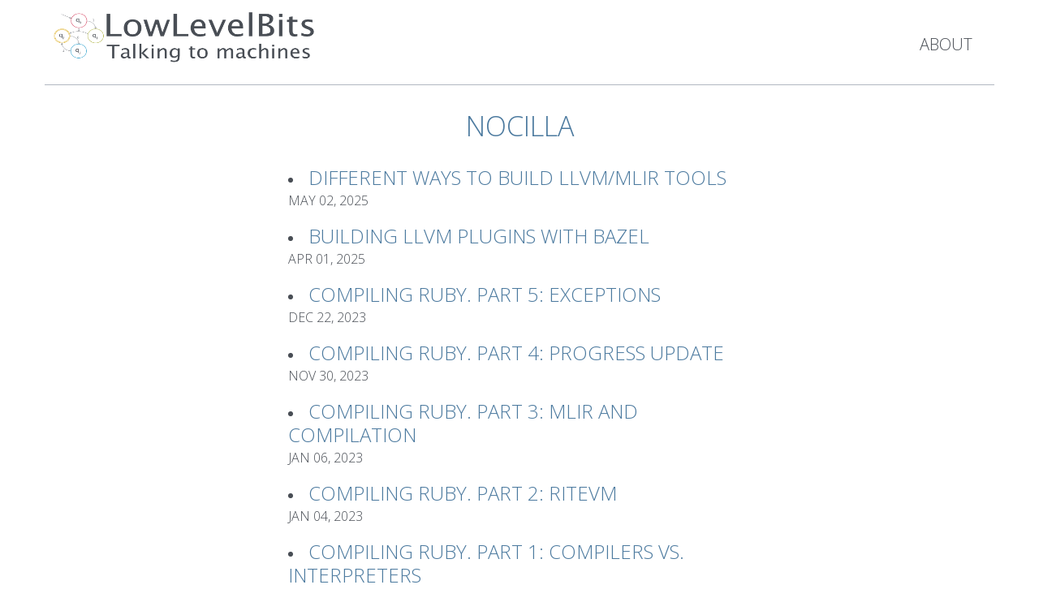

--- FILE ---
content_type: text/html; charset=utf-8
request_url: https://lowlevelbits.org/tags/nocilla/
body_size: 2878
content:
<!DOCTYPE html>



 <html class="no-js" lang="en"> 
<head>
  <meta charset="UTF-8">

  


  
  <title>nocilla - Low Level Bits 🇺🇦</title>
  

  <meta name="viewport" content="width=device-width, initial-scale=1.0">

  
  <meta name="keywords" content="clang ,llvm ,compilers ,developer tools ,mutation testing ,software hardening ,contract work ,reverse engineering" />
  

  
  <meta name="description" content="Compilers, developer tools, reverse engineering, software hardening" />
  

  <link rel="shortcut icon" href="/favicon.png" type="image/x-icon" />

  
  <link href='https://fonts.googleapis.com/css?family=Open+Sans:400,300' rel='stylesheet' type='text/css'>

  
  
  <link href="https://lowlevelbits.org/css/bootstrap.min.css" rel="stylesheet">
  <link href="https://lowlevelbits.org/css/bootstrap-responsive.min.css" rel="stylesheet">
  <link href="https://lowlevelbits.org/css/socialicons.css" rel="stylesheet">
  <link href="https://lowlevelbits.org/css/template.css" rel="stylesheet">
  
  <link href="https://lowlevelbits.org/css/colors/color-nytimes.css" rel="stylesheet" id="colorcss">

  
  <script src="https://lowlevelbits.org/js/modernizr.js"></script>

  
  <script defer src='https://static.cloudflareinsights.com/beacon.min.js'
    data-cf-beacon='{"token": "b911a163ce714374a123a7d59d6c1342"}'></script>

  
  

  

  <script id="mcjs">!function(c,h,i,m,p){m=c.createElement(h),p=c.getElementsByTagName(h)[0],m.async=1,m.src=i,p.parentNode.insertBefore(m,p)}(document,"script","https://chimpstatic.com/mcjs-connected/js/users/aaa39cd123ecae87821d0d66a/cc68a3d3a46158689b68653cc.js");</script>

  <script defer data-domain="lowlevelbits.org" src="https://plausible.io/js/plausible.js"></script>
  <script>window.plausible = window.plausible || function () { (window.plausible.q = window.plausible.q || []).push(arguments) }</script>

  <link rel="canonical" href="https://lowlevelbits.org/tags/nocilla/" />

</head>
<body>

<div class="container">
  <div class="masthead clearfix">

  

  <div>
    <a href="/"><img id="logo" src="https://lowlevelbits.org/img/lowlevelbits.png" alt="Low Level Bits">
    </a>
    <ul id="nav" class="nav ww-nav pull-right hidden-phone">
      <li><a href="https://lowlevelbits.org/about">About</a></li>
    </ul>
  </div>

</div>
  <hr>

  <div class="row main-content">
    <div class="offset3 span6 zone-content">
      <h1> nocilla </h1>

      

  
    
  <li class="post-list">
          <span>
            
              <a href="https://lowlevelbits.org/different-ways-to-build-llvm/mlir-tools/">Different ways to build LLVM/MLIR tools</a>
            
          </span>

          <footer>
                  <span class="post-list-date">
                      <time datetime="2025-05-02 02:00:00 &#43;0100 &#43;0100" pubdate>May 02, 2025</time>
                  </span>
                  


          </footer>
  </li>


  



  



  
    
  <li class="post-list">
          <span>
            
              <a href="https://lowlevelbits.org/building-llvm-plugins-with-bazel/">Building LLVM plugins with Bazel</a>
            
          </span>

          <footer>
                  <span class="post-list-date">
                      <time datetime="2025-04-01 02:00:00 &#43;0100 &#43;0100" pubdate>Apr 01, 2025</time>
                  </span>
                  


          </footer>
  </li>


  



  
    
  <li class="post-list">
          <span>
            
              <a href="https://lowlevelbits.org/compiling-ruby-part-5/">Compiling Ruby. Part 5: exceptions</a>
            
          </span>

          <footer>
                  <span class="post-list-date">
                      <time datetime="2023-12-22 02:00:00 &#43;0100 CET" pubdate>Dec 22, 2023</time>
                  </span>
                  


          </footer>
  </li>


  



  
    
  <li class="post-list">
          <span>
            
              <a href="https://lowlevelbits.org/compiling-ruby-part-4/">Compiling Ruby. Part 4: progress update</a>
            
          </span>

          <footer>
                  <span class="post-list-date">
                      <time datetime="2023-11-30 21:00:00 &#43;0100 CET" pubdate>Nov 30, 2023</time>
                  </span>
                  


          </footer>
  </li>


  



  
    
  <li class="post-list">
          <span>
            
              <a href="https://lowlevelbits.org/compiling-ruby-part-3/">Compiling Ruby. Part 3: MLIR and compilation</a>
            
          </span>

          <footer>
                  <span class="post-list-date">
                      <time datetime="2023-01-06 02:00:00 &#43;0100 CET" pubdate>Jan 06, 2023</time>
                  </span>
                  


          </footer>
  </li>


  



  
    
  <li class="post-list">
          <span>
            
              <a href="https://lowlevelbits.org/compiling-ruby-part-2/">Compiling Ruby. Part 2: RiteVM</a>
            
          </span>

          <footer>
                  <span class="post-list-date">
                      <time datetime="2023-01-04 23:00:00 &#43;0100 CET" pubdate>Jan 04, 2023</time>
                  </span>
                  


          </footer>
  </li>


  



  
    
  <li class="post-list">
          <span>
            
              <a href="https://lowlevelbits.org/compiling-ruby-part-1/">Compiling Ruby. Part 1: Compilers vs. Interpreters</a>
            
          </span>

          <footer>
                  <span class="post-list-date">
                      <time datetime="2022-12-02 20:00:00 &#43;0100 CET" pubdate>Dec 02, 2022</time>
                  </span>
                  


          </footer>
  </li>


  



  
    
  <li class="post-list">
          <span>
            
              <a href="https://lowlevelbits.org/compiling-ruby-part-0/">Compiling Ruby. Part 0: Motivation</a>
            
          </span>

          <footer>
                  <span class="post-list-date">
                      <time datetime="2022-12-02 19:55:00 &#43;0100 CET" pubdate>Dec 02, 2022</time>
                  </span>
                  


          </footer>
  </li>


  



  
    
  <li class="post-list">
          <span>
            
              <a href="https://lowlevelbits.org/how-to-learn-compilers-llvm-edition/">How to learn compilers: LLVM Edition</a>
            
          </span>

          <footer>
                  <span class="post-list-date">
                      <time datetime="2021-11-04 20:30:00 &#43;0100 CET" pubdate>Nov 04, 2021</time>
                  </span>
                  


          </footer>
  </li>


  



  
    
  <li class="post-list">
          <span>
            
              <a href="https://lowlevelbits.org/llvm-meets-code-property-graphs/">LLVM meets Code Property Graphs</a>
            
          </span>

          <footer>
                  <span class="post-list-date">
                      <time datetime="2021-02-23 09:00:00 &#43;0100 CET" pubdate>Feb 23, 2021</time>
                  </span>
                  


          </footer>
  </li>


  



  
    
  <li class="post-list">
          <span>
            
              <a href="https://lowlevelbits.org/exploring-llvm-bitcode-interactively/">Exploring LLVM Bitcode interactively</a>
            
          </span>

          <footer>
                  <span class="post-list-date">
                      <time datetime="2020-02-28 09:00:00 &#43;0100 CET" pubdate>Feb 28, 2020</time>
                  </span>
                  


          </footer>
  </li>


  



  
    
  <li class="post-list">
          <span>
            
              <a href="https://lowlevelbits.org/type-equality-in-llvm/">Type Equality in LLVM</a>
            
          </span>

          <footer>
                  <span class="post-list-date">
                      <time datetime="2020-01-28 16:00:00 &#43;0100 CET" pubdate>Jan 28, 2020</time>
                  </span>
                  


          </footer>
  </li>


  



  
    
  <li class="post-list">
          <span>
            
              <a href="https://lowlevelbits.org/building-an-llvm-based-tool.-lessons-learned/">Building an LLVM-based tool. Lessons learned</a>
            
          </span>

          <footer>
                  <span class="post-list-date">
                      <time datetime="2019-07-04 09:00:00 &#43;0100 &#43;0100" pubdate>Jul 04, 2019</time>
                  </span>
                  


          </footer>
  </li>


  



  
    
  <li class="post-list">
          <span>
            
              <a href="https://lowlevelbits.org/bottom-up-cmake-introduction/">Bottom-up CMake introduction</a>
            
          </span>

          <footer>
                  <span class="post-list-date">
                      <time datetime="2019-05-24 08:00:00 &#43;0100 &#43;0100" pubdate>May 24, 2019</time>
                  </span>
                  


          </footer>
  </li>


  



  
    
  <li class="post-list">
          <span>
            
              <a href="https://lowlevelbits.org/debugging-dyld/">Debugging Dyld</a>
            
          </span>

          <footer>
                  <span class="post-list-date">
                      <time datetime="2018-11-13 08:00:00 &#43;0100 CET" pubdate>Nov 13, 2018</time>
                  </span>
                  


          </footer>
  </li>


  



  
    
  <li class="post-list">
          <span>
            
              <a href="https://lowlevelbits.org/handling-timeouts-in-child-processes/">Handling timeouts in child processes</a>
            
          </span>

          <footer>
                  <span class="post-list-date">
                      <time datetime="2018-10-30 21:50:00 &#43;0100 CET" pubdate>Oct 30, 2018</time>
                  </span>
                  


          </footer>
  </li>


  



  
    
  <li class="post-list">
          <span>
            
              <a href="https://lowlevelbits.org/mutation-testing-implementation-details/">Mutation Testing: implementation details</a>
            
          </span>

          <footer>
                  <span class="post-list-date">
                      <time datetime="2017-06-14 23:18:59 &#43;0200 CEST" pubdate>Jun 14, 2017</time>
                  </span>
                  


          </footer>
  </li>


  



  
    
  <li class="post-list">
          <span>
            
              <a href="https://lowlevelbits.org/reverse-engineering-stickies.app/">Reverse Engineering Stickies.app</a>
            
          </span>

          <footer>
                  <span class="post-list-date">
                      <time datetime="2017-02-13 11:23:48 &#43;0100 CET" pubdate>Feb 13, 2017</time>
                  </span>
                  


          </footer>
  </li>


  



  
    
  <li class="post-list">
          <span>
            
              <a href="https://lowlevelbits.org/java-papers/">Java Papers</a>
            
          </span>

          <footer>
                  <span class="post-list-date">
                      <time datetime="2016-11-23 11:18:07 &#43;0100 CET" pubdate>Nov 23, 2016</time>
                  </span>
                  


          </footer>
  </li>


  



  
    
  <li class="post-list">
          <span>
            
              <a href="https://lowlevelbits.org/system-under-test-gnu-make/">System Under Test: GNU Make</a>
            
          </span>

          <footer>
                  <span class="post-list-date">
                      <time datetime="2016-06-12 21:05:00 &#43;0200 CEST" pubdate>Jun 12, 2016</time>
                  </span>
                  


          </footer>
  </li>


  



  
    
  <li class="post-list">
          <span>
            
              <a href="https://lowlevelbits.org/llvm-based-mutation-testing-system.-request-for-comments/">LLVM-based Mutation Testing System. Request For Comments</a>
            
          </span>

          <footer>
                  <span class="post-list-date">
                      <time datetime="2016-04-14 10:00:00 &#43;0200 CEST" pubdate>Apr 14, 2016</time>
                  </span>
                  


          </footer>
  </li>


  



  
    
  <li class="post-list">
          <span>
            
              <a href="https://lowlevelbits.org/system-under-test-freebsd/">System Under Test: FreeBSD</a>
            
          </span>

          <footer>
                  <span class="post-list-date">
                      <time datetime="2016-03-31 17:22:59 &#43;0200 CEST" pubdate>Mar 31, 2016</time>
                  </span>
                  


          </footer>
  </li>


  



  
    
  <li class="post-list">
          <span>
            
              <a href="https://lowlevelbits.org/system-under-test-llvm/">System Under Test: LLVM</a>
            
          </span>

          <footer>
                  <span class="post-list-date">
                      <time datetime="2016-03-24 23:18:29 &#43;0100 CET" pubdate>Mar 24, 2016</time>
                  </span>
                  


          </footer>
  </li>


  



  
    
  <li class="post-list">
          <span>
            
              <a href="https://lowlevelbits.org/system-under-test/">System Under Test</a>
            
          </span>

          <footer>
                  <span class="post-list-date">
                      <time datetime="2016-03-24 23:03:35 &#43;0100 CET" pubdate>Mar 24, 2016</time>
                  </span>
                  


          </footer>
  </li>


  



  



  



  



  



  
    
  <li class="post-list">
          <span>
            
              <a href="https://lowlevelbits.org/bitcode-demystified/">Bitcode Demystified</a>
            
          </span>

          <footer>
                  <span class="post-list-date">
                      <time datetime="2015-09-05 12:25:00 &#43;0200 CEST" pubdate>Sep 05, 2015</time>
                  </span>
                  


          </footer>
  </li>


  



  
    
  <li class="post-list">
          <span>
            
              <a href="https://lowlevelbits.org/parsing-mach-o-files/">Parsing Mach-O files</a>
            
          </span>

          <footer>
                  <span class="post-list-date">
                      <time datetime="2015-08-20 18:30:00 &#43;0200 CEST" pubdate>Aug 20, 2015</time>
                  </span>
                  


          </footer>
  </li>


  



  
    
  <li class="post-list">
          <span>
            
              <a href="https://lowlevelbits.org/nsvalue-and-boxed-expressions/">NSValue and Boxed Expressions</a>
            
          </span>

          <footer>
                  <span class="post-list-date">
                      <time datetime="2015-06-26 09:22:57 &#43;0200 CEST" pubdate>Jun 26, 2015</time>
                  </span>
                  


          </footer>
  </li>


  



  



  



  
    
  <li class="post-list">
          <span>
            
              <a href="https://lowlevelbits.org/circular-containers-in-objective-c/">Circular Containers in Objective-C</a>
            
          </span>

          <footer>
                  <span class="post-list-date">
                      <time datetime="2015-04-13 22:44:26 &#43;0200 CEST" pubdate>Apr 13, 2015</time>
                  </span>
                  


          </footer>
  </li>


  



  



  



    </div>
  </div>

  <hr>

<div class="row triple-row">

  <div id="triple-first" class="span4 triple">
    <div class="zone">
  <article class="widget-html-widget widget categories-widget">
    <header>
      <h1>Favorite Categories</h1>
    </header>

    

    
    
    
    

    

    
    
    
    
    
    
    
    

    

    
    
    
    

    

    
    
    
    
    
    

    

    
    
    
    
    
    

    

    
    
    
    
    
    

    

    
    
    
    
    
    

    

    
    
    
    
    
    

    

    
    
    
    
    
    

    

    
    
    
    
    
    

    

    
    
    
    
    
    

    

    
    
    
    
    
    

    

    
    
    
    
    
    

    

    
    
    
    
    
    

    

    
    
    
    
    
    

    

    
    
    
    
    
    

    

    
    
    
    

    

    
    
    
    
    
    

    

    
    
    
    
    
    

    

    
    
    
    
    
    

    

    
    
    
    

    

    
    
    
    
    
    

    

    
    
    
    

    

    
    
    
    
    
    

    

    
    
    
    

    

    
    
    
    

    

    
    
    
    
    
    

    

    
    
    
    

    

    
    
    
    
    
    

    

    
    
    
    

    

    
    
    
    
    
    

    

    
    
    
    

    

    
    
    
    
    
    

    

    
    
    
    
    
    

    

    
    
    
    

    

    
    
    
    

    

    
    
    
    
    
    

    

    
    
    
    

    

    
    
    
    
    
    

    

    
    
    
    

    

    
    
    
    
    
    

    

    
    
    
    

    

    
    
    
    
    
    

    

    
    
    
    

    

    
    
    
    

    

    
    
    
    

    

    
    
    
    
    
    

    

    
    
    
    
    
    

    

    
    
    
    

    

    
    
    
    

    

    
    
    
    
    
    

    

    
    
    
    
    
    

    

    
    
    
    

    

    
    
    
    
    
    

    

    
    
    
    

    

    
    
    
    
    
    

    

    
    
    
    

    

    
    
    
    
    
    

    

    
    
    
    

    

    
    
    

    <ul>
      
      
      <li>
        <a href="https://lowlevelbits.org/categories/llvm/">llvm (11)</a>
      </li>
      
      
      
      
      
      
      
      <li>
        <a href="https://lowlevelbits.org/categories/clang/">clang (4)</a>
      </li>
      
      
      
      
      
      
      
      
      
      
      
      <li>
        <a href="https://lowlevelbits.org/categories/reverse-engineering/">reverse engineering (2)</a>
      </li>
      
      
      
      
      
      
      
      <li>
        <a href="https://lowlevelbits.org/categories/systems-programming/">systems programming (2)</a>
      </li>
      
      
      
      <li>
        <a href="https://lowlevelbits.org/categories/mutation-testing/">mutation testing (2)</a>
      </li>
      
      
      
      
      
      
      
      
      
      
      
      
      
      
    </ul>
  </article>
</div>
  </div>

  <div id="triple-second" class="span4 triple">
    <div class="zone">
  <article class="widget-html-widget widget recent-posts-widget">

    <header>
      <h1>Recent Posts</h1>
    </header>

    <ul>
      
      
      <li>
        <a href="https://lowlevelbits.org/different-ways-to-build-llvm/mlir-tools/"> Different ways to build LLVM/MLIR tools</a>
      </li>
      
      
      
      
      
      <li>
        <a href="https://lowlevelbits.org/building-llvm-plugins-with-bazel/"> Building LLVM plugins with Bazel</a>
      </li>
      
      
      
      <li>
        <a href="https://lowlevelbits.org/compiling-ruby-part-5/"> Compiling Ruby. Part 5: exceptions</a>
      </li>
      
      
      
      <li>
        <a href="https://lowlevelbits.org/compiling-ruby-part-4/"> Compiling Ruby. Part 4: progress update</a>
      </li>
      
      
      
      <li>
        <a href="https://lowlevelbits.org/compiling-ruby-part-3/"> Compiling Ruby. Part 3: MLIR and compilation</a>
      </li>
      
      
    </ul>

  </article>
</div>
  </div>

  <div id="triple-third" class="span4 triple">
    

<div class="zone">
  <article class="widget widget-html-widget share-connect-widget">
    <header>
      <h1>Connect</h1>
    </header>
    <ul>
      <li><a href="/cdn-cgi/l/email-protection#c4a5a8a1bc84a8abb3a8a1b2a1a8a6adb0b7eaabb6a3" target="_blank">E-Mail</a></li>
      <li><a href="https://mastodon.social/@AlexDenisov" target="_blank">Mastodon</a></li>
      <li><a href="https://twitter.com/1101_debian" target="_blank">Twitter</a></li>
      <li><a href="https://lowlevelbits.org/atom.xml" type="application/rss+xml" target="_blank">RSS</a></li>
      <li><a href="https://lowlevelbits.org/subscribe">Mailing list</a></li>

    </ul>
  </article>
</div>

  </div>
</div>

<hr>

<div class="row">
  <div class="copyright span12">Copyright &copy; 2014-2025 - Low Level Bits 🇺🇦 by Alex Denisov</div>
</div>


</div>  




<script data-cfasync="false" src="/cdn-cgi/scripts/5c5dd728/cloudflare-static/email-decode.min.js"></script><script src="https://lowlevelbits.org/js/jquery-1.9.1.js"></script>
<script src="https://lowlevelbits.org/js/bootstrap.js"></script>
<script src="https://lowlevelbits.org/js/tinynav.js"></script>
<script src="https://lowlevelbits.org/js/template.js"></script>

</body>
</html>


--- FILE ---
content_type: text/css; charset=utf-8
request_url: https://lowlevelbits.org/css/socialicons.css
body_size: 216
content:
[class^="smicon-"] {
    display: inline-block;
    *display: inline;
    *zoom: 1;
    width: 32px;
    height: 32px;
    background-image: url(../img/icons32px.png);
    background-repeat: no-repeat;
    background-position: 0px 0px;
}


.smicon-500px {
    background-position: 0px 0px;
}

.smicon-addthis {
    background-position: 0px -32px;
}

.smicon-behance {
    background-position: 0px -64px;
}

.smicon-blogger {
    background-position: 0px  -96px;
}

.smicon-delicious {
    background-position: 0px -128px;
}

.smicon-deviantart {
    background-position: 0px -160px;
}

.smicon-digg {
    background-position: 0px -192px;
}

.smicon-dopplr {
    background-position: 0px -224px;
}

.smicon-dribbble {
    background-position: 0px -256px;
}

.smicon-evernote {
    background-position: 0px -288px;
}

.smicon-facebook {
    background-position: 0px -320px;
}

.smicon-flickr {
    background-position: 0px -352px;
}

.smicon-forrst {
    background-position: 0px -384px;
}

.smicon-github {
    background-position: 0px -416px;
}

.smicon-google {
    background-position: 0px -448px;
}

.smicon-grooveshark {
    background-position: 0px -480px;
}

.smicon-instagram {
    background-position: 0px -512px;
}

.smicon-lastfm {
    background-position: 0px -544px;
}

.smicon-linkedin {
    background-position: 0px -576px;
}

.smicon-mail {
    background-position: 0px -608px;
}

.smicon-myspace {
    background-position: 0px -640px;
}

.smicon-path {
    background-position: -32px 0px;
}                            
                             
.smicon-paypal {             
    background-position: -32px -32px;
}                            
                             
.smicon-picasa {             
    background-position: -32px -64px;
}                            
                             
.smicon-pinterest {          
    background-position: -32px  -96px;
}                            
                             
.smicon-posterous {          
    background-position: -32px -128px;
}                            
                             
.smicon-reddit {             
    background-position: -32px -160px;
}                            
                             
.smicon-rss {                
    background-position: -32px -192px;
}                            
                             
.smicon-sharethis {          
    background-position: -32px -224px;
}                            
                             
.smicon-skype {              
    background-position: -32px -256px;
}                            
                             
.smicon-soundcloud {         
    background-position: -32px -288px;
}                            
                             
.smicon-spotify {            
    background-position: -32px -320px;
}                            
                             
.smicon-stumbleupon {        
    background-position: -32px -352px;
}                           
                            
.smicon-tumblr {            
    background-position: -32px -384px;
}                           
                            
.smicon-twitter {           
    background-position: -32px -416px;
}                           
                            
.smicon-viddler {           
    background-position: -32px -448px;
}                           
                            
.smicon-vimeo {             
    background-position: -32px -480px;
}                           
                            
.smicon-virb {              
    background-position: -32px -512px;
}                           
                            
.smicon-windows {           
    background-position: -32px -544px;
}                           
                            
.smicon-wordpress {         
    background-position: -32px -576px;
}                           
                            
.smicon-youtube {           
    background-position: -32px -608px;
}                           
                            
.smicon-zerply {            
    background-position: -32px -640px;
}


--- FILE ---
content_type: text/css; charset=utf-8
request_url: https://lowlevelbits.org/css/template.css
body_size: 3263
content:
/*
    ######################################
    # Wise Words Template - Template.css #
    ######################################

    Table of contents
    *****************
    1. Content
    2. Layout
    3. Navigation
        - 3.a Standard navigation
        - 3.b Tinynav.js
    4. Forms
    5. Elements
    6. Zones, Widgets and Special Stuff
        - 6.a General
        - 6.b Blog
        - 6.c 404
        - 6.d Search
        - 6.e Tags
        - 6.f Login
        - 6.g Comments
               - 6.g.i  Display
               - 6.g.ii Form
        - 6.h Zones
        - 6.i Forms
    7. Misc
    8. Custom

*/





/***** 1. Content *****/

a {
    /*color: #9b7188;*/
    text-decoration: underline;
}

a:hover, a:focus {
    color: inherit;
    text-decoration: underline;
}

body{
	background-color:#eeeee6;
	font-family: 'Open Sans', sans-serif;
	font-size:18px;
	line-height: 140%;
}

blockquote {
  border-left: 5px solid #abb2ba;
}

blockquote small {
  line-height: 140%;
}

body, legend {
    /*color:#494e55;*/
}

code {
  color: inherit;
  padding: 0px;
}

h1 {
	/*color:#9b7188;*/
	font-family: 'Open Sans', sans-serif;
	font-size: 34px;
	font-weight: 300;
	margin-bottom: 12px;
	text-align: center;
	text-transform: uppercase;
}

h1 a, h1 a:hover, h1 a:focus {
    text-decoration:none;
}

h3 {
    margin-top:20px;
}

h4 {
    margin-top:20px;
}

hr {
	margin-top:12px;
	border-top:none;
	/*border-bottom:1px solid #b2b8c1;*/
}

li {
    line-height: 140%;
}

ol, ul {
    margin-bottom: 12px;
}

p {
    margin-bottom: 12px;
}







/***** 2. Layout *****/

body {
	padding-top: 12px;
	padding-bottom: 60px;
}

/* Landscape phones and down */
@media (max-width: 480px) {

  body {
    padding-top: 30px;
    padding-bottom: 30px;
  }

}

.main-content {
	margin-top:20px;
  margin-bottom: 24px;
}

/* Landscape phones and down */
@media (max-width: 480px) {
    .main-content {
      margin-top:40px;
      margin-bottom: 12px;
    }
 }


.seperator {
  background-image:url('../img/threedots.png');
  height:6px;
    margin:100px auto; /*top  bottom left right*/
  width:35px;
}




/***** 3. Navigation *****/


/***** 3.a Standard navigation *****/

.dropdown-menu {
  /*background-color: #e2e3c8;*/
  border: none;
  display: none;
  float: left;
  left: 0;
  list-style: none;
  margin: 16px 0 0;
  min-width: 160px;
  padding: 5px 0;
  position: absolute;
  top: 100%;
  z-index: 1000;
}

.dropdown-menu > li
{
	margin-top:5px;
	margin-bottom:5px;
}

.dropdown-menu > li > a
{
  font-size: 16px;
  font-weight: 300;
	text-align: center;
  text-transform: none;
}

.dropdown-menu > li > a:hover,
.dropdown-menu > li > a:focus,
.dropdown-submenu:hover > a,
.dropdown-submenu:focus > a,
.dropdown-menu > .active > a:hover {
    /*background-color: #d8d9bf;*/
    background-image: none;
    color: black;
    filter: none;
    text-decoration: none;
}

.dropdown-menu > .active > a,
.dropdown-menu > .active > a:focus {
    color: inherit;
    background-color: inherit;
    background-image: inherit;
    background-repeat: inherit;
    filter: inherit;
    outline: inherit;
    text-decoration: none;
}

.nav {
    margin-bottom: 0px;
}

.nav > li > a:hover,
.nav > li > a:focus{
	background-color:inherit;
}

.nav > li.dropdown.open.active > a:hover,
.nav > li.dropdown.open.active > a:focus {
    background-color: inherit;
    border-color: inherit;
    color: inherit;
}

.ww-nav {
	padding-top:6px;
}

.ww-nav a {
	/*color:#494e55;*/
	font-family: 'Open Sans', sans-serif;
	font-size: 20px;
	font-weight:300;
	line-height: 120%;
	margin-left: 0px;
	margin-right: 2px;
	padding-right: 0px;
	text-transform: uppercase;
	text-decoration: none;
}

.ww-nav a:hover {
	/*color:#9b7188;*/
}

.ww-nav > li {
	float:left;
	margin-left:15px;
}

.ww-nav > li > a {
    padding:25px;
}

.ww-nav > li.last a {
    padding-right:0px;
}

.zone-navigation {
    display: inline;
}








/***** 3.b Tinynav.js *****/

/* Desktop */
.tinynav {
    /*background-color:#f6f6ed; */
    display: none;
    height:40px;
    margin-top:25px;
    width:100%;
}

/* Mobile */
@media screen and (max-width: 767px) {
    .tinynav { display: inline; }
}






/***** 4. Forms *****/

button
{
	/*background-color: #9b7188;*/
	border:none;
	-webkit-border-radius: 5px;
	-moz-border-radius: 5px;
	border-radius: 5px;
	/*color:#eeeee6;*/
	font-family: 'Open Sans', sans-serif;
	font-size: 17px;
  height:32px;
  margin-top:0px;
  padding-left:30px;
  padding-right:30px;
	text-transform: uppercase;
}

button:hover
{
	/* background-color: #83536d; */
}

button.button-icon{
  padding-left: 12px;
  padding-right: 1px;
}

.contact-form{
  /*margin-top:60px;*/
}

input.text, input[type=text], input[type=password] {
	height:24px;
	/* width:100%; */
}

label {
	font-size:18px;
	margin-bottom:20px;
	margin-top:35px;
	text-align: left;
}

legend {
	border-bottom: none;
}

textarea {
	width:100%;
}

fieldset {
    text-align:center;
}

textarea,
input[type="text"],
input[type="password"],
input[type="datetime"],
input[type="datetime-local"],
input[type="date"],
input[type="month"],
input[type="time"],
input[type="week"],
input[type="number"],
input[type="email"],
input[type="url"],
input[type="search"],
input[type="tel"],
input[type="color"],
.uneditable-input {
  /*background-color: #f6f6ed;*/
  /*border: 1px solid #b2b8c1;*/
/*  -webkit-box-shadow: inset 0 1px 1px rgba(0, 0, 0, 0.075);
     -moz-box-shadow: inset 0 1px 1px rgba(0, 0, 0, 0.075);
          box-shadow: inset 0 1px 1px rgba(0, 0, 0, 0.075);
  -webkit-transition: border linear 0.2s, box-shadow linear 0.2s;
     -moz-transition: border linear 0.2s, box-shadow linear 0.2s;
       -o-transition: border linear 0.2s, box-shadow linear 0.2s;
          transition: border linear 0.2s, box-shadow linear 0.2s;
*/}

textarea:focus,
input[type="text"]:focus,
input[type="password"]:focus,
input[type="datetime"]:focus,
input[type="datetime-local"]:focus,
input[type="date"]:focus,
input[type="month"]:focus,
input[type="time"]:focus,
input[type="week"]:focus,
input[type="number"]:focus,
input[type="email"]:focus,
input[type="url"]:focus,
input[type="search"]:focus,
input[type="tel"]:focus,
input[type="color"]:focus,
.uneditable-input:focus {
  /*border-color: rgba(191, 167, 177, 0.8);*/
  outline: 0;
  outline: thin dotted \9;
  /* IE6-9 */
/*  -webkit-box-shadow: inset 0 1px 1px rgba(0, 0, 0, 0.075), 0 0 8px rgba(155, 113, 136, 0.6);
     -moz-box-shadow: inset 0 1px 1px rgba(0, 0, 0, 0.075), 0 0 8px rgba(155, 113, 136, 0.6);
          box-shadow: inset 0 1px 1px rgba(0, 0, 0, 0.075), 0 0 8px rgba(155, 113, 136, 0.6);
*/}






/***** 5. Elements *****/

a.button-link {
  /*height:55px;*/
  /*width:61px;*/
  margin-top:15px;
  padding:15px 30px 15px 30px;
  display: inline-block;
  -webkit-border-radius: 5px;
  -moz-border-radius: 5px;
  border-radius: 5px;
  /*color:#eeeee6;*/
  font-family: 'Open Sans', sans-serif;
  font-size: 17px;
  text-transform: uppercase;
  text-decoration: none;
}

a.button-link.foricon{
  padding:3px 1px 3px 13px;
}

.nav-tabs > .active > a,
.nav-tabs > .active > a:hover,
.nav-tabs > .active > a:focus {
  /*background-color: #f6f6ed;*/
  text-decoration: none;
}

.nav-tabs > li > a:hover,
.nav-tabs > li > a:focus {
  text-decoration: none;
}

.nav-tabs > li > a {
  /*color:#494e55;*/
  text-decoration: none;
}

.tab-content > .tab-pane {
  margin-top: 10px;
  margin-left: 10px;
}

.table-striped tbody > tr:nth-child(odd) > td,
.table-striped tbody > tr:nth-child(odd) > th {
    /*background-color: #f6f6ed;*/
}

.table-hover tbody tr:hover > td,
.table-hover tbody tr:hover > th {
    /*background-color: #e2dbd8;*/
}

.pagination{
  font-family: 'Open Sans', sans-serif;
  font-size:16px;
  text-align: center;
  margin-top: 50px;
}

.pagination ul > li > a,
.pagination ul > li > span {
  /*background-color:  #f6f6ed;*/
}




/***** 6. Zones and Widgets*****/




/***** 6.a General *****/

.copyright {
	font-size:12px;
	text-align: left;
}

h1.page-title {
    font-size:20px;
    font-family:'Open Sans'; /*Condensed*/
    text-transform:none;
}

.zone-content h1 {
    margin-bottom:30px;
}



/***** 6.b Blog *****/

.archives ul {
    list-style: none;
    text-align: center;
}

.blog-post {
    line-height: 140%;
}

.blog-posts .published {
    text-align: left;
  	margin-bottom: -10px;
}

.blog-posts h1 {
    text-align: left;
  	margin-bottom: 10px;
}

.blog-pagination {
  margin-top:80px;
}

.blog-pagination .newer {
  float:left;
}

.blog-pagination .older{
  float:right;
}

.published {
	font-size:16px;
	text-align: center;
}

ul.blog-posts {
    list-style:none;
    margin:0;
}

ul.blog-posts li {
    /* background-image:url('../img/threedots.png'); */
    /* background-position:bottom center; */
    /* background-repeat:no-repeat; */
    /* margin-bottom:60px; */
    /* padding-bottom:60px; */
}

ul.blog-posts li.last {
    background-image:none;
    padding-bottom:0px;
}

.widget-blogcategories ul,
.widget-blogarchives ul
{
  list-style: none;
  text-align: center;
  margin:0;
}

.widget-blogcategories a,
.widget-blogcategories a:link,
.widget-blogarchives a,
.widget-blogarchives a:link

{
  color:inherit;
  text-decoration: none;
}

.widget-blogcategories a:hover,
.widget-blogarchives a:hover
{
  /*color:#9b7188;*/
}


/***** 6.c 404 *****/


.notfound-title {
    font-size:75px;
}

.notfound-message {
 text-align:center;
}







/***** 6.d Search *****/

.widget .search-form {
	text-align: center;
}

.widget .search-form input#q {
	height:35px;
	margin-bottom:0px;
	width:155px;
}

.widget .search-form button {
	height:45px;
    margin-top:0px;
    padding:0px;
	width: 45px;
}

/* Large desktop */
@media (min-width: 1200px) { .widget .search-form input#q {width:205px;} }

/* Portrait tablet to landscape and desktop */
@media (min-width: 768px) and (max-width: 979px) { .widget .search-form input#q {width:101px;}  }





/***** 6.e Tags *****/

ul.tagcloud {
	list-style: none;
	overflow:auto; /*for clearing the float */
}

ul.tagcloud li {
	float:left;
	height:36px;
	margin-right:5px;
}

ul.tagcloud a {
	color:inherit;
	text-decoration: none;
}

ul.tagcloud a:hover {
	/*color:#9b7188*/
}

li.tagCloud-1{font-size:12px;}
li.tagCloud-2{font-size:18px;}
li.tagCloud-3{font-size:24px;}
li.tagCloud-4{font-size:30px;}
li.tagCloud-5{font-size:36px;}

p.tags{
    margin-bottom:0px;
}






/***** 6.f Login *****/

.login-form input#remember-me {
    margin-bottom: 5px;
}

fieldset.login-form {
    margin-top:40px;
    margin-bottom:24px;
    text-align: center;
}

.login-form ol {
    list-style:none;
    margin-left:0;
}







/***** 6.g Comments *****/

/***** 6.g.i Display *****/

.comment a
{
	color:inherit;
	text-decoration: none;
}

article.comment h4 {
	font-weight: normal;
	margin-bottom:15px;

}

#comments {
    background-image: url('../img/threedots.png');
    background-position:center top;
    background-repeat:no-repeat;
    margin-top: 100px;
    padding-top: 100px;
}

#comments article {
	margin-top:100px;
}

#comments .text
{
	font-size: 16px;
	line-height: 140%;
	text-align: left;
}

#comments .when
{
	font-size: 14px;
}

.comments {
	text-align: center;
}


ul.comments {
	list-style: none;
	margin-left:0;
}




/***** 6.g.ii Form *****/

.comment-form {
	margin-top:125px;
	margin-bottom: 125px;
}

.comment-form button.primaryAction {
    height:55px;
    margin-top:50px;
    margin-left: 10px;
    width:300px;
 }

@media (max-width: 767px) {
	.comment-form button.primaryAction
	{
		width:200px;
	}
 }

.comment-form legend#add-comment, h2.comment-count {
	/*color:#9b7188;*/
	font-family: 'Open Sans', sans-serif;
	font-size: 30px;
	font-weight: 300;
	margin-bottom: 20px;
	text-align: center;
	text-transform: uppercase;
}

fieldset.what {
	text-align: center;
}



/***** 6.h Zones *****/



aside.aside-column article.widget {
	/*border-top:1px solid #b2b8c1;*/
	margin-bottom: 30px;
	padding-top: 30px;
}

aside.aside-column article.widget:first-child {
	border-top: none;
	padding-top: 0;
}

aside.aside-column article.widget header h1 {
	font-family: 'Open Sans', sans-serif;
	font-size: 30px;
	font-weight:300;
}

.triple article.widget header h1,
.quad article.widget header h1 {
	font-family: 'Open Sans', sans-serif;	 /* Condensed */
	font-size: 21px;
	margin-bottom:13px;
	text-transform: uppercase;
}

.triple article.widget,
.quad article.widget {
	font-size:16px;
	margin-top:0;
	text-align: center;
}

.triple-row {
	margin-bottom: 20px;
}






/***** 7. Misc *****/

.glyphicons-icon {
  background-image: url(../img/glyphicons/glyphicons-darkgrey.svg);
}

.halflings-icon {
  background-image: url(../img/glyphicons/glyphicons_halflings-darkgrey.svg);
}

#logo {
  margin: 2px 0  0 10px;
  height:63px;
  width:324px
}

/* Landscape phones and down */
@media (max-width: 480px) {
  #logo {
    height:47.25px;
    width: 243px;
  }
 }

.glyphicons-showoff i {
  margin-right: 6px;
  margin-left: 5px;
}

.button-showoff  {
  text-align: center;
  margin-bottom:30px;
}


/***** 8. Custom *****/

.widget ul {
  list-style-type: none;
}

.widget li {
  text-align: left;
}

.widget a {
  text-decoration: none;
  text-transform: none;
}

.post-list {
  padding-bottom: 1em;
}

.post-list a {
	/*color:#494e55;*/
	font-family: 'Open Sans', sans-serif;
	font-size: 24px;
	font-weight:300;
	line-height: 120%;
	margin-left: 0px;
	margin-right: 2px;
	padding-right: 0px;
	text-transform: uppercase;
	text-decoration: none;
  text-align: left;
}

.post-list-date {
	/*color:#494e55;*/
	font-family: 'Open Sans', sans-serif;
	font-size: 16px;
	font-weight:300;
	line-height: 120%;
	margin-left: 0px;
	margin-right: 2px;
	padding-right: 0px;
	text-transform: uppercase;
	text-decoration: none;
  text-align: left;
}

.post-page-date {
	/*color:#494e55;*/
	font-family: 'Open Sans', sans-serif;
	font-size: 16px;
	font-weight:300;
	line-height: 120%;
	margin-left: 0px;
	margin-right: 2px;
	padding-right: 0px;
	text-decoration: none;
  text-align: left;
}
.post-page-rfc {
	/*color:#494e55;*/
	font-family: 'Open Sans', sans-serif;
	font-size: 18px;
	font-weight:500;
	line-height: 120%;
	margin-left: 0px;
	margin-right: 2px;
	padding-right: 0px;
	text-decoration: none;
  text-align: left;
}

.post-list-category {
	font-family: 'Open Sans', sans-serif;
	font-size: 16px;
	font-weight:300;
	line-height: 120%;
	margin-left: 0px;
	margin-right: 2px;
	padding-right: 0px;
	text-transform: uppercase;
	text-decoration: none;
  text-align: left;
}

.post-list-category a {
	font-family: 'Open Sans', sans-serif;
	font-size: 16px;
	font-weight:300;
	line-height: 120%;
	margin-left: 0px;
	margin-right: 2px;
	padding-right: 0px;
	text-transform: none;
	text-decoration: none;
  text-align: left;
}

blockquote {
  padding-left: 12px;
}

pre {
  overflow: auto;
  word-wrap: normal;
  white-space: pre;
  font-size: 16px;
  padding: 4px;
}

.image-box {
  padding: 8px;
}

body.modal-open #wrap{
  -webkit-filter: blur(7px);
  -moz-filter: blur(15px);
  -o-filter: blur(15px);
  -ms-filter: blur(15px);
  filter: blur(15px);
}

.modal-backdrop {background: #f7f7f7;}

.close {
  font-size: 50px;
  display:block;
}

div.content-upgrade {
  font-size: 16px;
  font-style: italic;
  background-color: rgb(219, 248, 248);
  margin: 12px;
  border-radius: 5px;
  border: 1px solid rgba(74, 86, 89, 0.4);
}

ul.talks-list {
  list-style-type: none;
}



--- FILE ---
content_type: text/css; charset=utf-8
request_url: https://lowlevelbits.org/css/colors/color-nytimes.css
body_size: 754
content:
/*
    #########################################
    # Wise Words Color Override - color.css #
    #########################################

    Use this file to create your own variation of Wise Words.

    This file contains all colors used in Wise Words. Create any
    number of color schemes by using this file as a starting template.

    Table of contents
    *****************
    1. Content
    2. Layout
    3. Navigation
        - 3.a Standard navigation
        - 3.b Tinynav.js
    4. Forms
    5. Elements
    6. Zones, Widgets and Special Stuff
        - 6.a General
        - 6.b Blog
        - 6.c 404
        - 6.d Search
        - 6.e Tags
        - 6.f Login
        - 6.g Comments
               - 6.g.i  Display
               - 6.g.ii Form
        - 6.h Zones
        - 6.i Forms
    7. Misc

*/


/***** 1. Content *****/

a {
    color: #4c7a9f;
}

body{
	background-color:#fff;
}

body, legend {
    color:#494e55;
}

h1 {
	color:#4c7a9f;
}

hr {
	border-bottom-color: #b2b8c1;
}


/***** 2. Layout *****/


/***** 3. Navigation *****/


/***** 3.a Standard navigation *****/

.dropdown-menu {
  background-color: #7a9cb8;

}

.dropdown-menu > li > a {
  color: #fff;
}

.dropdown-menu > li > a:hover,
.dropdown-menu > li > a:focus,
.dropdown-submenu:hover > a,
.dropdown-submenu:focus > a,
.dropdown-menu > .active > a:hover {
    background-color: #8caac1;
    color: #fff;
}



.ww-nav a {
	color:#494e55;
}

.ww-nav a:hover {
	color:#4c7a9f;
}


/***** 3.b Tinynav.js *****/

/* Desktop */
.tinynav {
    background-color:#fff;
}

/***** 4. Forms *****/

button
{
	background-color: #7599b5;
	color:#fff;
}

button:hover
{
	background-color: #8caac1;
}

textarea,
input[type="text"],
input[type="password"],
input[type="datetime"],
input[type="datetime-local"],
input[type="date"],
input[type="month"],
input[type="time"],
input[type="week"],
input[type="number"],
input[type="email"],
input[type="url"],
input[type="search"],
input[type="tel"],
input[type="color"],
.uneditable-input {
  background-color: #fff;
  border: 1px solid #b2b8c1;
  -webkit-box-shadow: inset 0 1px 1px rgba(0, 0, 0, 0.075);
     -moz-box-shadow: inset 0 1px 1px rgba(0, 0, 0, 0.075);
          box-shadow: inset 0 1px 1px rgba(0, 0, 0, 0.075);
  -webkit-transition: border linear 0.2s, box-shadow linear 0.2s;
     -moz-transition: border linear 0.2s, box-shadow linear 0.2s;
       -o-transition: border linear 0.2s, box-shadow linear 0.2s;
          transition: border linear 0.2s, box-shadow linear 0.2s;
}

textarea:focus,
input[type="text"]:focus,
input[type="password"]:focus,
input[type="datetime"]:focus,
input[type="datetime-local"]:focus,
input[type="date"]:focus,
input[type="month"]:focus,
input[type="time"]:focus,
input[type="week"]:focus,
input[type="number"]:focus,
input[type="email"]:focus,
input[type="url"]:focus,
input[type="search"]:focus,
input[type="tel"]:focus,
input[type="color"]:focus,
.uneditable-input:focus {
  border-color: #b2b8c1;
  /* IE6-9 */
  -webkit-box-shadow: inset 0 1px 1px rgba(0, 0, 0, 0.075), 0 0 8px #abc1d2;
     -moz-box-shadow: inset 0 1px 1px rgba(0, 0, 0, 0.075), 0 0 8px #abc1d2;
          box-shadow: inset 0 1px 1px rgba(0, 0, 0, 0.075), 0 0 8px #abc1d2;
}



/***** 5. Elements *****/

a.button-link {
  background-color: #7599b5;
  color:#fff;
}

a.button-link:hover {
  background-color: #8caac1;
}


.nav-tabs > .active > a,
.nav-tabs > .active > a:hover,
.nav-tabs > .active > a:focus {
  background-color: #f3f4f5;
}



.nav-tabs > li > a {
  color:#494e55;
}


.table-striped tbody > tr:nth-child(odd) > td,
.table-striped tbody > tr:nth-child(odd) > th {
    background-color: #f3f4f5;
}

.table-hover tbody tr:hover > td,
.table-hover tbody tr:hover > th {
    background-color: #f3f4f5;
}


.pagination ul > li > a,
.pagination ul > li > span {
  background-color:  #f3f4f5;
}



/***** 6.b Blog *****/

.widget-blogcategories a:hover,
.widget-blogarchives a:hover
{
  color:#4c7a9f;
}



/***** 6.e Tags *****/


ul.tagcloud a:hover {
	color:#4c7a9f;
}



/***** 6.g.ii Form *****/


.comment-form legend#add-comment, h2.comment-count {
	color:#4c7a9f;
}


/***** 6.h Zones *****/



aside.aside-column article.widget {
	border-top:1px solid #b2b8c1;
}




/***** 7. Misc *****/
.glyphicons i:before {
  color: #494e55;
}


::selection {
  background: #494e55;
  color:#fff;
  }
::-moz-selection {
  background: #494e55;
  color:#fff;
}


--- FILE ---
content_type: application/javascript; charset=utf-8
request_url: https://lowlevelbits.org/js/template.js
body_size: -192
content:
 //Enabling drop down navigation for mobile screen sizes

$(function () {
     $("#nav").tinyNav({ header: '-- Navigation --' });
  });

//Adjusting the sub-menu positions so they are centered
document.onreadystatechange = function() {
    if (document.readyState === 'complete') {
	 	$("ul.ww-nav ul.dropdown-menu").each(function(){
	 		parentWidth = $(this).parent().innerWidth();
	 		menuWidth = $(this).innerWidth();
	 		margin = (parentWidth / 2 ) - (menuWidth / 2);
	 		margin = margin + "px";
	 		$(this).css("margin-left", margin);
	 	});
 	}
}